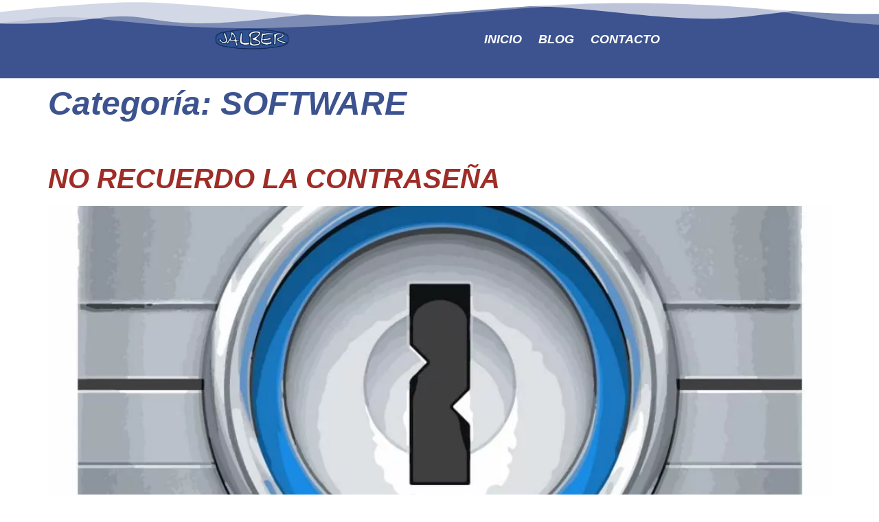

--- FILE ---
content_type: text/html; charset=UTF-8
request_url: https://jalber.me/category/tecnologia/software/
body_size: 20819
content:
<!doctype html><html dir="ltr" lang="es" prefix="og: https://ogp.me/ns#"><head><script data-no-optimize="1">var litespeed_docref=sessionStorage.getItem("litespeed_docref");litespeed_docref&&(Object.defineProperty(document,"referrer",{get:function(){return litespeed_docref}}),sessionStorage.removeItem("litespeed_docref"));</script> <meta charset="UTF-8"><meta name="viewport" content="width=device-width, initial-scale=1"><link rel="profile" href="https://gmpg.org/xfn/11"><title>SOFTWARE - JALBER</title><meta name="description" content="Image already added" /><meta name="robots" content="max-image-preview:large" /><meta name="google-site-verification" content="QWlsIs9SAQyrHydPqozPNBwQdtSvJkYmj7qdx_gCLXM" /><link rel="canonical" href="https://jalber.me/category/tecnologia/software/" /><meta name="generator" content="All in One SEO (AIOSEO) 4.9.3" /> <script type="application/ld+json" class="aioseo-schema">{"@context":"https:\/\/schema.org","@graph":[{"@type":"BreadcrumbList","@id":"https:\/\/jalber.me\/category\/tecnologia\/software\/#breadcrumblist","itemListElement":[{"@type":"ListItem","@id":"https:\/\/jalber.me#listItem","position":1,"name":"Hogar","item":"https:\/\/jalber.me","nextItem":{"@type":"ListItem","@id":"https:\/\/jalber.me\/category\/tecnologia\/#listItem","name":"TECNOLOGIA"}},{"@type":"ListItem","@id":"https:\/\/jalber.me\/category\/tecnologia\/#listItem","position":2,"name":"TECNOLOGIA","item":"https:\/\/jalber.me\/category\/tecnologia\/","nextItem":{"@type":"ListItem","@id":"https:\/\/jalber.me\/category\/tecnologia\/software\/#listItem","name":"SOFTWARE"},"previousItem":{"@type":"ListItem","@id":"https:\/\/jalber.me#listItem","name":"Hogar"}},{"@type":"ListItem","@id":"https:\/\/jalber.me\/category\/tecnologia\/software\/#listItem","position":3,"name":"SOFTWARE","previousItem":{"@type":"ListItem","@id":"https:\/\/jalber.me\/category\/tecnologia\/#listItem","name":"TECNOLOGIA"}}]},{"@type":"CollectionPage","@id":"https:\/\/jalber.me\/category\/tecnologia\/software\/#collectionpage","url":"https:\/\/jalber.me\/category\/tecnologia\/software\/","name":"SOFTWARE - JALBER","description":"Image already added","inLanguage":"es-ES","isPartOf":{"@id":"https:\/\/jalber.me\/#website"},"breadcrumb":{"@id":"https:\/\/jalber.me\/category\/tecnologia\/software\/#breadcrumblist"}},{"@type":"Person","@id":"https:\/\/jalber.me\/#person","name":"Jalber","image":{"@type":"ImageObject","@id":"https:\/\/jalber.me\/category\/tecnologia\/software\/#personImage","url":"https:\/\/jalber.me\/wp-content\/litespeed\/avatar\/cad98e6a095bb354c6d299999497da88.jpg?ver=1769528357","width":96,"height":96,"caption":"Jalber"}},{"@type":"WebSite","@id":"https:\/\/jalber.me\/#website","url":"https:\/\/jalber.me\/","name":"JALBER","description":"On my own","inLanguage":"es-ES","publisher":{"@id":"https:\/\/jalber.me\/#person"}}]}</script> <link rel='dns-prefetch' href='//www.googletagmanager.com' /><link rel="alternate" type="application/rss+xml" title="JALBER &raquo; Feed" href="https://jalber.me/feed/" /><link rel="alternate" type="application/rss+xml" title="JALBER &raquo; Feed de los comentarios" href="https://jalber.me/comments/feed/" /><link rel="alternate" type="application/rss+xml" title="JALBER &raquo; Categoría SOFTWARE del feed" href="https://jalber.me/category/tecnologia/software/feed/" /><style id='wp-img-auto-sizes-contain-inline-css'>img:is([sizes=auto i],[sizes^="auto," i]){contain-intrinsic-size:3000px 1500px}
/*# sourceURL=wp-img-auto-sizes-contain-inline-css */</style><link data-optimized="2" rel="stylesheet" href="https://jalber.me/wp-content/litespeed/css/3f370bd225375a37915f7b128c32551c.css?ver=23aba" /><style id='editor_plus-plugin-frontend-style-inline-css'>@font-face {
      font-family: 'eplus-icon';
      src: url('https://jalber.me/wp-content/plugins/editorplus/extensions/icon-inserter/fonts/eplus-icon.eot?xs1351');
      src: url('https://jalber.me/wp-content/plugins/editorplus/extensions/icon-inserter/fonts/eplus-icon.eot?xs1351#iefix')
          format('embedded-opentype'),
        url('https://jalber.me/wp-content/plugins/editorplus/extensions/icon-inserter/fonts/eplus-icon.ttf?xs1351') format('truetype'),
        url('https://jalber.me/wp-content/plugins/editorplus/extensions/icon-inserter/fonts/eplus-icon.woff?xs1351') format('woff'),
        url('https://jalber.me/wp-content/plugins/editorplus/extensions/icon-inserter/fonts/eplus-icon.svg?xs1351#eplus-icon') format('svg');
      font-weight: normal;
      font-style: normal;
      font-display: block;
    }
/*# sourceURL=editor_plus-plugin-frontend-style-inline-css */</style><style id='global-styles-inline-css'>:root{--wp--preset--aspect-ratio--square: 1;--wp--preset--aspect-ratio--4-3: 4/3;--wp--preset--aspect-ratio--3-4: 3/4;--wp--preset--aspect-ratio--3-2: 3/2;--wp--preset--aspect-ratio--2-3: 2/3;--wp--preset--aspect-ratio--16-9: 16/9;--wp--preset--aspect-ratio--9-16: 9/16;--wp--preset--color--black: #000000;--wp--preset--color--cyan-bluish-gray: #abb8c3;--wp--preset--color--white: #ffffff;--wp--preset--color--pale-pink: #f78da7;--wp--preset--color--vivid-red: #cf2e2e;--wp--preset--color--luminous-vivid-orange: #ff6900;--wp--preset--color--luminous-vivid-amber: #fcb900;--wp--preset--color--light-green-cyan: #7bdcb5;--wp--preset--color--vivid-green-cyan: #00d084;--wp--preset--color--pale-cyan-blue: #8ed1fc;--wp--preset--color--vivid-cyan-blue: #0693e3;--wp--preset--color--vivid-purple: #9b51e0;--wp--preset--gradient--vivid-cyan-blue-to-vivid-purple: linear-gradient(135deg,rgb(6,147,227) 0%,rgb(155,81,224) 100%);--wp--preset--gradient--light-green-cyan-to-vivid-green-cyan: linear-gradient(135deg,rgb(122,220,180) 0%,rgb(0,208,130) 100%);--wp--preset--gradient--luminous-vivid-amber-to-luminous-vivid-orange: linear-gradient(135deg,rgb(252,185,0) 0%,rgb(255,105,0) 100%);--wp--preset--gradient--luminous-vivid-orange-to-vivid-red: linear-gradient(135deg,rgb(255,105,0) 0%,rgb(207,46,46) 100%);--wp--preset--gradient--very-light-gray-to-cyan-bluish-gray: linear-gradient(135deg,rgb(238,238,238) 0%,rgb(169,184,195) 100%);--wp--preset--gradient--cool-to-warm-spectrum: linear-gradient(135deg,rgb(74,234,220) 0%,rgb(151,120,209) 20%,rgb(207,42,186) 40%,rgb(238,44,130) 60%,rgb(251,105,98) 80%,rgb(254,248,76) 100%);--wp--preset--gradient--blush-light-purple: linear-gradient(135deg,rgb(255,206,236) 0%,rgb(152,150,240) 100%);--wp--preset--gradient--blush-bordeaux: linear-gradient(135deg,rgb(254,205,165) 0%,rgb(254,45,45) 50%,rgb(107,0,62) 100%);--wp--preset--gradient--luminous-dusk: linear-gradient(135deg,rgb(255,203,112) 0%,rgb(199,81,192) 50%,rgb(65,88,208) 100%);--wp--preset--gradient--pale-ocean: linear-gradient(135deg,rgb(255,245,203) 0%,rgb(182,227,212) 50%,rgb(51,167,181) 100%);--wp--preset--gradient--electric-grass: linear-gradient(135deg,rgb(202,248,128) 0%,rgb(113,206,126) 100%);--wp--preset--gradient--midnight: linear-gradient(135deg,rgb(2,3,129) 0%,rgb(40,116,252) 100%);--wp--preset--font-size--small: 13px;--wp--preset--font-size--medium: 20px;--wp--preset--font-size--large: 36px;--wp--preset--font-size--x-large: 42px;--wp--preset--spacing--20: 0.44rem;--wp--preset--spacing--30: 0.67rem;--wp--preset--spacing--40: 1rem;--wp--preset--spacing--50: 1.5rem;--wp--preset--spacing--60: 2.25rem;--wp--preset--spacing--70: 3.38rem;--wp--preset--spacing--80: 5.06rem;--wp--preset--shadow--natural: 6px 6px 9px rgba(0, 0, 0, 0.2);--wp--preset--shadow--deep: 12px 12px 50px rgba(0, 0, 0, 0.4);--wp--preset--shadow--sharp: 6px 6px 0px rgba(0, 0, 0, 0.2);--wp--preset--shadow--outlined: 6px 6px 0px -3px rgb(255, 255, 255), 6px 6px rgb(0, 0, 0);--wp--preset--shadow--crisp: 6px 6px 0px rgb(0, 0, 0);}:root { --wp--style--global--content-size: 800px;--wp--style--global--wide-size: 1200px; }:where(body) { margin: 0; }.wp-site-blocks > .alignleft { float: left; margin-right: 2em; }.wp-site-blocks > .alignright { float: right; margin-left: 2em; }.wp-site-blocks > .aligncenter { justify-content: center; margin-left: auto; margin-right: auto; }:where(.wp-site-blocks) > * { margin-block-start: 24px; margin-block-end: 0; }:where(.wp-site-blocks) > :first-child { margin-block-start: 0; }:where(.wp-site-blocks) > :last-child { margin-block-end: 0; }:root { --wp--style--block-gap: 24px; }:root :where(.is-layout-flow) > :first-child{margin-block-start: 0;}:root :where(.is-layout-flow) > :last-child{margin-block-end: 0;}:root :where(.is-layout-flow) > *{margin-block-start: 24px;margin-block-end: 0;}:root :where(.is-layout-constrained) > :first-child{margin-block-start: 0;}:root :where(.is-layout-constrained) > :last-child{margin-block-end: 0;}:root :where(.is-layout-constrained) > *{margin-block-start: 24px;margin-block-end: 0;}:root :where(.is-layout-flex){gap: 24px;}:root :where(.is-layout-grid){gap: 24px;}.is-layout-flow > .alignleft{float: left;margin-inline-start: 0;margin-inline-end: 2em;}.is-layout-flow > .alignright{float: right;margin-inline-start: 2em;margin-inline-end: 0;}.is-layout-flow > .aligncenter{margin-left: auto !important;margin-right: auto !important;}.is-layout-constrained > .alignleft{float: left;margin-inline-start: 0;margin-inline-end: 2em;}.is-layout-constrained > .alignright{float: right;margin-inline-start: 2em;margin-inline-end: 0;}.is-layout-constrained > .aligncenter{margin-left: auto !important;margin-right: auto !important;}.is-layout-constrained > :where(:not(.alignleft):not(.alignright):not(.alignfull)){max-width: var(--wp--style--global--content-size);margin-left: auto !important;margin-right: auto !important;}.is-layout-constrained > .alignwide{max-width: var(--wp--style--global--wide-size);}body .is-layout-flex{display: flex;}.is-layout-flex{flex-wrap: wrap;align-items: center;}.is-layout-flex > :is(*, div){margin: 0;}body .is-layout-grid{display: grid;}.is-layout-grid > :is(*, div){margin: 0;}body{padding-top: 0px;padding-right: 0px;padding-bottom: 0px;padding-left: 0px;}a:where(:not(.wp-element-button)){text-decoration: underline;}:root :where(.wp-element-button, .wp-block-button__link){background-color: #32373c;border-width: 0;color: #fff;font-family: inherit;font-size: inherit;font-style: inherit;font-weight: inherit;letter-spacing: inherit;line-height: inherit;padding-top: calc(0.667em + 2px);padding-right: calc(1.333em + 2px);padding-bottom: calc(0.667em + 2px);padding-left: calc(1.333em + 2px);text-decoration: none;text-transform: inherit;}.has-black-color{color: var(--wp--preset--color--black) !important;}.has-cyan-bluish-gray-color{color: var(--wp--preset--color--cyan-bluish-gray) !important;}.has-white-color{color: var(--wp--preset--color--white) !important;}.has-pale-pink-color{color: var(--wp--preset--color--pale-pink) !important;}.has-vivid-red-color{color: var(--wp--preset--color--vivid-red) !important;}.has-luminous-vivid-orange-color{color: var(--wp--preset--color--luminous-vivid-orange) !important;}.has-luminous-vivid-amber-color{color: var(--wp--preset--color--luminous-vivid-amber) !important;}.has-light-green-cyan-color{color: var(--wp--preset--color--light-green-cyan) !important;}.has-vivid-green-cyan-color{color: var(--wp--preset--color--vivid-green-cyan) !important;}.has-pale-cyan-blue-color{color: var(--wp--preset--color--pale-cyan-blue) !important;}.has-vivid-cyan-blue-color{color: var(--wp--preset--color--vivid-cyan-blue) !important;}.has-vivid-purple-color{color: var(--wp--preset--color--vivid-purple) !important;}.has-black-background-color{background-color: var(--wp--preset--color--black) !important;}.has-cyan-bluish-gray-background-color{background-color: var(--wp--preset--color--cyan-bluish-gray) !important;}.has-white-background-color{background-color: var(--wp--preset--color--white) !important;}.has-pale-pink-background-color{background-color: var(--wp--preset--color--pale-pink) !important;}.has-vivid-red-background-color{background-color: var(--wp--preset--color--vivid-red) !important;}.has-luminous-vivid-orange-background-color{background-color: var(--wp--preset--color--luminous-vivid-orange) !important;}.has-luminous-vivid-amber-background-color{background-color: var(--wp--preset--color--luminous-vivid-amber) !important;}.has-light-green-cyan-background-color{background-color: var(--wp--preset--color--light-green-cyan) !important;}.has-vivid-green-cyan-background-color{background-color: var(--wp--preset--color--vivid-green-cyan) !important;}.has-pale-cyan-blue-background-color{background-color: var(--wp--preset--color--pale-cyan-blue) !important;}.has-vivid-cyan-blue-background-color{background-color: var(--wp--preset--color--vivid-cyan-blue) !important;}.has-vivid-purple-background-color{background-color: var(--wp--preset--color--vivid-purple) !important;}.has-black-border-color{border-color: var(--wp--preset--color--black) !important;}.has-cyan-bluish-gray-border-color{border-color: var(--wp--preset--color--cyan-bluish-gray) !important;}.has-white-border-color{border-color: var(--wp--preset--color--white) !important;}.has-pale-pink-border-color{border-color: var(--wp--preset--color--pale-pink) !important;}.has-vivid-red-border-color{border-color: var(--wp--preset--color--vivid-red) !important;}.has-luminous-vivid-orange-border-color{border-color: var(--wp--preset--color--luminous-vivid-orange) !important;}.has-luminous-vivid-amber-border-color{border-color: var(--wp--preset--color--luminous-vivid-amber) !important;}.has-light-green-cyan-border-color{border-color: var(--wp--preset--color--light-green-cyan) !important;}.has-vivid-green-cyan-border-color{border-color: var(--wp--preset--color--vivid-green-cyan) !important;}.has-pale-cyan-blue-border-color{border-color: var(--wp--preset--color--pale-cyan-blue) !important;}.has-vivid-cyan-blue-border-color{border-color: var(--wp--preset--color--vivid-cyan-blue) !important;}.has-vivid-purple-border-color{border-color: var(--wp--preset--color--vivid-purple) !important;}.has-vivid-cyan-blue-to-vivid-purple-gradient-background{background: var(--wp--preset--gradient--vivid-cyan-blue-to-vivid-purple) !important;}.has-light-green-cyan-to-vivid-green-cyan-gradient-background{background: var(--wp--preset--gradient--light-green-cyan-to-vivid-green-cyan) !important;}.has-luminous-vivid-amber-to-luminous-vivid-orange-gradient-background{background: var(--wp--preset--gradient--luminous-vivid-amber-to-luminous-vivid-orange) !important;}.has-luminous-vivid-orange-to-vivid-red-gradient-background{background: var(--wp--preset--gradient--luminous-vivid-orange-to-vivid-red) !important;}.has-very-light-gray-to-cyan-bluish-gray-gradient-background{background: var(--wp--preset--gradient--very-light-gray-to-cyan-bluish-gray) !important;}.has-cool-to-warm-spectrum-gradient-background{background: var(--wp--preset--gradient--cool-to-warm-spectrum) !important;}.has-blush-light-purple-gradient-background{background: var(--wp--preset--gradient--blush-light-purple) !important;}.has-blush-bordeaux-gradient-background{background: var(--wp--preset--gradient--blush-bordeaux) !important;}.has-luminous-dusk-gradient-background{background: var(--wp--preset--gradient--luminous-dusk) !important;}.has-pale-ocean-gradient-background{background: var(--wp--preset--gradient--pale-ocean) !important;}.has-electric-grass-gradient-background{background: var(--wp--preset--gradient--electric-grass) !important;}.has-midnight-gradient-background{background: var(--wp--preset--gradient--midnight) !important;}.has-small-font-size{font-size: var(--wp--preset--font-size--small) !important;}.has-medium-font-size{font-size: var(--wp--preset--font-size--medium) !important;}.has-large-font-size{font-size: var(--wp--preset--font-size--large) !important;}.has-x-large-font-size{font-size: var(--wp--preset--font-size--x-large) !important;}
:root :where(.wp-block-pullquote){font-size: 1.5em;line-height: 1.6;}
/*# sourceURL=global-styles-inline-css */</style> <script type="litespeed/javascript" data-src="https://jalber.me/wp-includes/js/jquery/jquery.min.js" id="jquery-core-js"></script> <script id="asenha-public-js-extra" type="litespeed/javascript">var phpVars={"externalPermalinksEnabled":"1"}</script> 
 <script type="litespeed/javascript" data-src="https://www.googletagmanager.com/gtag/js?id=GT-KTPTJ6T" id="google_gtagjs-js"></script> <script id="google_gtagjs-js-after" type="litespeed/javascript">window.dataLayer=window.dataLayer||[];function gtag(){dataLayer.push(arguments)}
gtag("set","linker",{"domains":["jalber.me"]});gtag("js",new Date());gtag("set","developer_id.dZTNiMT",!0);gtag("config","GT-KTPTJ6T")</script> <link rel="https://api.w.org/" href="https://jalber.me/wp-json/" /><link rel="alternate" title="JSON" type="application/json" href="https://jalber.me/wp-json/wp/v2/categories/37" /><meta name="generator" content="WordPress 6.9" /><style></style><style>#mailpoet_form_1 .mailpoet_validate_success {
    color: #3d538f;
    font-size: x-large;
}</style><meta name="generator" content="Site Kit by Google 1.170.0" /><noscript><style>.simply-gallery-amp{ display: block !important; }</style></noscript><noscript><style>.sgb-preloader{ display: none !important; }</style></noscript><meta name="generator" content="Elementor 3.34.2; features: e_font_icon_svg, additional_custom_breakpoints; settings: css_print_method-external, google_font-enabled, font_display-auto"><style id="bec-color-style" type="text/css">/* Block Editor Colors generated css */
:root {
--bec-color-pale-pink: #24325d;
--bec-color-vivid-red: #3d538f;
--bec-color-luminous-vivid-orange: #626c8a;
--bec-color-luminous-vivid-amber: #9ba1b4;
--bec-color-light-green-cyan: #fefefe;
--bec-color-vivid-green-cyan: #9f2d27;
--bec-color-pale-cyan-blue: #e96646;
--bec-color-vivid-cyan-blue: #1c47c0;
--bec-color-vivid-purple: #ffffff;
--bec-color-very-light-gray: #ffffff;
--bec-color-cyan-bluish-gray: #ffffff;
--bec-color-very-dark-gray: #000000;
}

:root .has-pale-pink-color {
	color: var(--bec-color-pale-pink, #24325d) !important;
}
:root .has-pale-pink-background-color {
	background-color: var(--bec-color-pale-pink, #24325d) !important;
}

:root .has-vivid-red-color {
	color: var(--bec-color-vivid-red, #3d538f) !important;
}
:root .has-vivid-red-background-color {
	background-color: var(--bec-color-vivid-red, #3d538f) !important;
}

:root .has-luminous-vivid-orange-color {
	color: var(--bec-color-luminous-vivid-orange, #626c8a) !important;
}
:root .has-luminous-vivid-orange-background-color {
	background-color: var(--bec-color-luminous-vivid-orange, #626c8a) !important;
}

:root .has-luminous-vivid-amber-color {
	color: var(--bec-color-luminous-vivid-amber, #9ba1b4) !important;
}
:root .has-luminous-vivid-amber-background-color {
	background-color: var(--bec-color-luminous-vivid-amber, #9ba1b4) !important;
}

:root .has-light-green-cyan-color {
	color: var(--bec-color-light-green-cyan, #fefefe) !important;
}
:root .has-light-green-cyan-background-color {
	background-color: var(--bec-color-light-green-cyan, #fefefe) !important;
}

:root .has-vivid-green-cyan-color {
	color: var(--bec-color-vivid-green-cyan, #9f2d27) !important;
}
:root .has-vivid-green-cyan-background-color {
	background-color: var(--bec-color-vivid-green-cyan, #9f2d27) !important;
}

:root .has-pale-cyan-blue-color {
	color: var(--bec-color-pale-cyan-blue, #e96646) !important;
}
:root .has-pale-cyan-blue-background-color {
	background-color: var(--bec-color-pale-cyan-blue, #e96646) !important;
}

:root .has-vivid-cyan-blue-color {
	color: var(--bec-color-vivid-cyan-blue, #1c47c0) !important;
}
:root .has-vivid-cyan-blue-background-color {
	background-color: var(--bec-color-vivid-cyan-blue, #1c47c0) !important;
}

:root .has-vivid-purple-color {
	color: var(--bec-color-vivid-purple, #ffffff) !important;
}
:root .has-vivid-purple-background-color {
	background-color: var(--bec-color-vivid-purple, #ffffff) !important;
}

:root .has-very-light-gray-color {
	color: var(--bec-color-very-light-gray, #ffffff) !important;
}
:root .has-very-light-gray-background-color {
	background-color: var(--bec-color-very-light-gray, #ffffff) !important;
}

:root .has-cyan-bluish-gray-color {
	color: var(--bec-color-cyan-bluish-gray, #ffffff) !important;
}
:root .has-cyan-bluish-gray-background-color {
	background-color: var(--bec-color-cyan-bluish-gray, #ffffff) !important;
}

:root .has-very-dark-gray-color {
	color: var(--bec-color-very-dark-gray, #000000) !important;
}
:root .has-very-dark-gray-background-color {
	background-color: var(--bec-color-very-dark-gray, #000000) !important;
}</style><style>.e-con.e-parent:nth-of-type(n+4):not(.e-lazyloaded):not(.e-no-lazyload),
				.e-con.e-parent:nth-of-type(n+4):not(.e-lazyloaded):not(.e-no-lazyload) * {
					background-image: none !important;
				}
				@media screen and (max-height: 1024px) {
					.e-con.e-parent:nth-of-type(n+3):not(.e-lazyloaded):not(.e-no-lazyload),
					.e-con.e-parent:nth-of-type(n+3):not(.e-lazyloaded):not(.e-no-lazyload) * {
						background-image: none !important;
					}
				}
				@media screen and (max-height: 640px) {
					.e-con.e-parent:nth-of-type(n+2):not(.e-lazyloaded):not(.e-no-lazyload),
					.e-con.e-parent:nth-of-type(n+2):not(.e-lazyloaded):not(.e-no-lazyload) * {
						background-image: none !important;
					}
				}</style> <script type="litespeed/javascript">(function(w,d,s,l,i){w[l]=w[l]||[];w[l].push({'gtm.start':new Date().getTime(),event:'gtm.js'});var f=d.getElementsByTagName(s)[0],j=d.createElement(s),dl=l!='dataLayer'?'&l='+l:'';j.async=!0;j.src='https://www.googletagmanager.com/gtm.js?id='+i+dl;f.parentNode.insertBefore(j,f)})(window,document,'script','dataLayer','GTM-PBPV7HBB')</script> <meta name="generator" content="Powered by Slider Revolution 6.7.40 - responsive, Mobile-Friendly Slider Plugin for WordPress with comfortable drag and drop interface." /><link rel="icon" href="https://jalber.me/wp-content/uploads/2025/04/JALBERlogocuadrado512-150x150.png" sizes="32x32" /><link rel="icon" href="https://jalber.me/wp-content/uploads/2025/04/JALBERlogocuadrado512.png" sizes="192x192" /><link rel="apple-touch-icon" href="https://jalber.me/wp-content/uploads/2025/04/JALBERlogocuadrado512.png" /><meta name="msapplication-TileImage" content="https://jalber.me/wp-content/uploads/2025/04/JALBERlogocuadrado512.png" /> <script type="litespeed/javascript">function setREVStartSize(e){window.RSIW=window.RSIW===undefined?window.innerWidth:window.RSIW;window.RSIH=window.RSIH===undefined?window.innerHeight:window.RSIH;try{var pw=document.getElementById(e.c).parentNode.offsetWidth,newh;pw=pw===0||isNaN(pw)||(e.l=="fullwidth"||e.layout=="fullwidth")?window.RSIW:pw;e.tabw=e.tabw===undefined?0:parseInt(e.tabw);e.thumbw=e.thumbw===undefined?0:parseInt(e.thumbw);e.tabh=e.tabh===undefined?0:parseInt(e.tabh);e.thumbh=e.thumbh===undefined?0:parseInt(e.thumbh);e.tabhide=e.tabhide===undefined?0:parseInt(e.tabhide);e.thumbhide=e.thumbhide===undefined?0:parseInt(e.thumbhide);e.mh=e.mh===undefined||e.mh==""||e.mh==="auto"?0:parseInt(e.mh,0);if(e.layout==="fullscreen"||e.l==="fullscreen")
newh=Math.max(e.mh,window.RSIH);else{e.gw=Array.isArray(e.gw)?e.gw:[e.gw];for(var i in e.rl)if(e.gw[i]===undefined||e.gw[i]===0)e.gw[i]=e.gw[i-1];e.gh=e.el===undefined||e.el===""||(Array.isArray(e.el)&&e.el.length==0)?e.gh:e.el;e.gh=Array.isArray(e.gh)?e.gh:[e.gh];for(var i in e.rl)if(e.gh[i]===undefined||e.gh[i]===0)e.gh[i]=e.gh[i-1];var nl=new Array(e.rl.length),ix=0,sl;e.tabw=e.tabhide>=pw?0:e.tabw;e.thumbw=e.thumbhide>=pw?0:e.thumbw;e.tabh=e.tabhide>=pw?0:e.tabh;e.thumbh=e.thumbhide>=pw?0:e.thumbh;for(var i in e.rl)nl[i]=e.rl[i]<window.RSIW?0:e.rl[i];sl=nl[0];for(var i in nl)if(sl>nl[i]&&nl[i]>0){sl=nl[i];ix=i}
var m=pw>(e.gw[ix]+e.tabw+e.thumbw)?1:(pw-(e.tabw+e.thumbw))/(e.gw[ix]);newh=(e.gh[ix]*m)+(e.tabh+e.thumbh)}
var el=document.getElementById(e.c);if(el!==null&&el)el.style.height=newh+"px";el=document.getElementById(e.c+"_wrapper");if(el!==null&&el){el.style.height=newh+"px";el.style.display="block"}}catch(e){console.log("Failure at Presize of Slider:"+e)}}</script> <style id="wp-custom-css">/* Para aplicar margen arriba y abajo, y que al mismo tiempo no se vaya la imagen a la derecha ... */
.elementor img {
    margin: 30px auto;
}



.swpm-post-not-logged-in-msg {
  width: 60%; 
  margin: 0 auto;
  text-align: center;
	margin-bottom: 3em; 
}</style></head><body class="archive category category-software category-37 wp-custom-logo wp-embed-responsive wp-theme-hello-elementor wp-child-theme-hello-theme-child-master eplus_styles hello-elementor-default elementor-default elementor-kit-3759">
<noscript>
<iframe data-lazyloaded="1" src="about:blank" data-litespeed-src="https://www.googletagmanager.com/ns.html?id=GTM-PBPV7HBB" height="0" width="0" style="display:none;visibility:hidden"></iframe>
</noscript>
<e-page-transition class="e-page-transition--entering" exclude="^https\:\/\/jalber\.me\/wp\-admin\/">
</e-page-transition>
<a class="skip-link screen-reader-text" href="#content">Ir al contenido</a><header data-elementor-type="header" data-elementor-id="6503" class="elementor elementor-6503 elementor-location-header" data-elementor-post-type="elementor_library"><div class="elementor-element elementor-element-2fb8f81c e-flex e-con-boxed e-con e-child" data-id="2fb8f81c" data-element_type="container" data-settings="{&quot;background_background&quot;:&quot;classic&quot;,&quot;shape_divider_top&quot;:&quot;mountains&quot;}"><div class="e-con-inner"><div class="elementor-shape elementor-shape-top" aria-hidden="true" data-negative="false">
<svg xmlns="http://www.w3.org/2000/svg" viewBox="0 0 1000 100" preserveAspectRatio="none">
<path class="elementor-shape-fill" opacity="0.33" d="M473,67.3c-203.9,88.3-263.1-34-320.3,0C66,119.1,0,59.7,0,59.7V0h1000v59.7 c0,0-62.1,26.1-94.9,29.3c-32.8,3.3-62.8-12.3-75.8-22.1C806,49.6,745.3,8.7,694.9,4.7S492.4,59,473,67.3z"/>
<path class="elementor-shape-fill" opacity="0.66" d="M734,67.3c-45.5,0-77.2-23.2-129.1-39.1c-28.6-8.7-150.3-10.1-254,39.1 s-91.7-34.4-149.2,0C115.7,118.3,0,39.8,0,39.8V0h1000v36.5c0,0-28.2-18.5-92.1-18.5C810.2,18.1,775.7,67.3,734,67.3z"/>
<path class="elementor-shape-fill" d="M766.1,28.9c-200-57.5-266,65.5-395.1,19.5C242,1.8,242,5.4,184.8,20.6C128,35.8,132.3,44.9,89.9,52.5C28.6,63.7,0,0,0,0 h1000c0,0-9.9,40.9-83.6,48.1S829.6,47,766.1,28.9z"/>
</svg></div><div class="elementor-element elementor-element-d6791d0 elementor-widget__width-initial elementor-widget-mobile__width-inherit elementor-widget-tablet__width-initial elementor-widget elementor-widget-theme-site-logo elementor-widget-image" data-id="d6791d0" data-element_type="widget" data-widget_type="theme-site-logo.default"><div class="elementor-widget-container">
<a href="https://jalber.me">
<img data-lazyloaded="1" src="[data-uri]" width="350" height="100" data-src="https://jalber.me/wp-content/uploads/2025/04/JALBERalargado350.png" class="attachment-medium_large size-medium_large wp-image-6612" alt="" />				</a></div></div><div class="elementor-element elementor-element-083d5c4 elementor-nav-menu--dropdown-tablet elementor-nav-menu__text-align-aside elementor-nav-menu--toggle elementor-nav-menu--burger elementor-widget elementor-widget-nav-menu" data-id="083d5c4" data-element_type="widget" data-settings="{&quot;layout&quot;:&quot;horizontal&quot;,&quot;submenu_icon&quot;:{&quot;value&quot;:&quot;&lt;svg aria-hidden=\&quot;true\&quot; class=\&quot;e-font-icon-svg e-fas-caret-down\&quot; viewBox=\&quot;0 0 320 512\&quot; xmlns=\&quot;http:\/\/www.w3.org\/2000\/svg\&quot;&gt;&lt;path d=\&quot;M31.3 192h257.3c17.8 0 26.7 21.5 14.1 34.1L174.1 354.8c-7.8 7.8-20.5 7.8-28.3 0L17.2 226.1C4.6 213.5 13.5 192 31.3 192z\&quot;&gt;&lt;\/path&gt;&lt;\/svg&gt;&quot;,&quot;library&quot;:&quot;fa-solid&quot;},&quot;toggle&quot;:&quot;burger&quot;}" data-widget_type="nav-menu.default"><div class="elementor-widget-container"><nav aria-label="Menú" class="elementor-nav-menu--main elementor-nav-menu__container elementor-nav-menu--layout-horizontal e--pointer-underline e--animation-fade"><ul id="menu-1-083d5c4" class="elementor-nav-menu"><li class="menu-item menu-item-type-custom menu-item-object-custom menu-item-home menu-item-1378"><a href="https://jalber.me" class="elementor-item">INICIO</a></li><li class="menu-item menu-item-type-post_type menu-item-object-page current_page_parent menu-item-has-children menu-item-3868"><a href="https://jalber.me/blog/" class="elementor-item">BLOG</a><ul class="sub-menu elementor-nav-menu--dropdown"><li class="menu-item menu-item-type-taxonomy menu-item-object-category menu-item-5367"><a href="https://jalber.me/category/viejo-y-diablo/" class="elementor-sub-item">VIEJO Y DIABLO</a></li><li class="menu-item menu-item-type-taxonomy menu-item-object-category menu-item-6132"><a href="https://jalber.me/category/tecnologia/ios/" class="elementor-sub-item">TRUCOS iOS</a></li></ul></li><li class="menu-item menu-item-type-post_type menu-item-object-page menu-item-3874"><a href="https://jalber.me/contacto/" class="elementor-item">CONTACTO</a></li></ul></nav><div class="elementor-menu-toggle" role="button" tabindex="0" aria-label="Alternar menú" aria-expanded="false">
<svg aria-hidden="true" role="presentation" class="elementor-menu-toggle__icon--open e-font-icon-svg e-eicon-menu-bar" viewBox="0 0 1000 1000" xmlns="http://www.w3.org/2000/svg"><path d="M104 333H896C929 333 958 304 958 271S929 208 896 208H104C71 208 42 237 42 271S71 333 104 333ZM104 583H896C929 583 958 554 958 521S929 458 896 458H104C71 458 42 487 42 521S71 583 104 583ZM104 833H896C929 833 958 804 958 771S929 708 896 708H104C71 708 42 737 42 771S71 833 104 833Z"></path></svg><svg aria-hidden="true" role="presentation" class="elementor-menu-toggle__icon--close e-font-icon-svg e-eicon-close" viewBox="0 0 1000 1000" xmlns="http://www.w3.org/2000/svg"><path d="M742 167L500 408 258 167C246 154 233 150 217 150 196 150 179 158 167 167 154 179 150 196 150 212 150 229 154 242 171 254L408 500 167 742C138 771 138 800 167 829 196 858 225 858 254 829L496 587 738 829C750 842 767 846 783 846 800 846 817 842 829 829 842 817 846 804 846 783 846 767 842 750 829 737L588 500 833 258C863 229 863 200 833 171 804 137 775 137 742 167Z"></path></svg></div><nav class="elementor-nav-menu--dropdown elementor-nav-menu__container" aria-hidden="true"><ul id="menu-2-083d5c4" class="elementor-nav-menu"><li class="menu-item menu-item-type-custom menu-item-object-custom menu-item-home menu-item-1378"><a href="https://jalber.me" class="elementor-item" tabindex="-1">INICIO</a></li><li class="menu-item menu-item-type-post_type menu-item-object-page current_page_parent menu-item-has-children menu-item-3868"><a href="https://jalber.me/blog/" class="elementor-item" tabindex="-1">BLOG</a><ul class="sub-menu elementor-nav-menu--dropdown"><li class="menu-item menu-item-type-taxonomy menu-item-object-category menu-item-5367"><a href="https://jalber.me/category/viejo-y-diablo/" class="elementor-sub-item" tabindex="-1">VIEJO Y DIABLO</a></li><li class="menu-item menu-item-type-taxonomy menu-item-object-category menu-item-6132"><a href="https://jalber.me/category/tecnologia/ios/" class="elementor-sub-item" tabindex="-1">TRUCOS iOS</a></li></ul></li><li class="menu-item menu-item-type-post_type menu-item-object-page menu-item-3874"><a href="https://jalber.me/contacto/" class="elementor-item" tabindex="-1">CONTACTO</a></li></ul></nav></div></div></div></div></header><main id="content" class="site-main"><div class="page-header"><h1 class="entry-title">Categoría: <span>SOFTWARE</span></h1><p class="archive-description"><p>&nbsp;</p><div class="pcl_tooltip_box" style="display: none;"><p>Image already added</p><div class="arrow border"></div><div class="arrow"></div></div><div class="pcl_global_mask"></div></p></div><div class="page-content"><article class="post"><h2 class="entry-title"><a href="https://jalber.me/no-recuerdo-la-contrasena/">NO RECUERDO LA CONTRASEÑA</a></h2><a href="https://jalber.me/no-recuerdo-la-contrasena/"><img data-lazyloaded="1" src="[data-uri]" fetchpriority="high" width="800" height="800" data-src="https://jalber.me/wp-content/uploads/2014/12/1password_icon-1024x1024.jpg.webp" class="attachment-large size-large wp-post-image" alt="1password_icon" decoding="async" data-srcset="https://jalber.me/wp-content/uploads/2014/12/1password_icon-1024x1024.jpg.webp 1024w, https://jalber.me/wp-content/uploads/2014/12/1password_icon-150x150.jpg.webp 150w, https://jalber.me/wp-content/uploads/2014/12/1password_icon-300x300.jpg.webp 300w, https://jalber.me/wp-content/uploads/2014/12/1password_icon-768x768.jpg.webp 768w, https://jalber.me/wp-content/uploads/2014/12/1password_icon-585x585.jpg.webp 585w, https://jalber.me/wp-content/uploads/2014/12/1password_icon-640x640.jpg.webp 640w, https://jalber.me/wp-content/uploads/2014/12/1password_icon.jpg.webp 1107w" data-sizes="(max-width: 800px) 100vw, 800px" /></a><p>No recuerdo la contraseña: uso de un gestor de contraseñas. Una forma de recordar las contraseñas es a través del uso de un gestor de contraseñas.</p></article><article class="post"><h2 class="entry-title"><a href="https://jalber.me/imprimir-excel-correctamente/">IMPRIMIR EN EXCEL CORRECTAMENTE</a></h2><a href="https://jalber.me/imprimir-excel-correctamente/"><img data-lazyloaded="1" src="[data-uri]" width="800" height="599" data-src="https://jalber.me/wp-content/uploads/2018/05/Excel_1527009874-1024x767.png.webp" class="attachment-large size-large wp-post-image" alt="" decoding="async" data-srcset="https://jalber.me/wp-content/uploads/2018/05/Excel_1527009874-1024x767.png.webp 1024w, https://jalber.me/wp-content/uploads/2018/05/Excel_1527009874-e1527009931247.png.webp 300w, https://jalber.me/wp-content/uploads/2018/05/Excel_1527009874-768x575.png.webp 768w, https://jalber.me/wp-content/uploads/2018/05/Excel_1527009874-1170x877.png.webp 1170w, https://jalber.me/wp-content/uploads/2018/05/Excel_1527009874-585x438.png.webp 585w" data-sizes="(max-width: 800px) 100vw, 800px" /></a><p>Tutorial que trata sobre la forma correcta de imprimir en excel correctamente, paso a paso.</p></article><article class="post"><h2 class="entry-title"><a href="https://jalber.me/alta-en-dropbox-viejo-tutorial/">Alta en Dropbox (viejo tutorial)</a></h2><a href="https://jalber.me/alta-en-dropbox-viejo-tutorial/"><img data-lazyloaded="1" src="[data-uri]" loading="lazy" width="800" height="800" data-src="https://jalber.me/wp-content/uploads/2018/05/dropbox_1527010095-1024x1024.jpg.webp" class="attachment-large size-large wp-post-image" alt="" decoding="async" data-srcset="https://jalber.me/wp-content/uploads/2018/05/dropbox_1527010095-1024x1024.jpg.webp 1024w, https://jalber.me/wp-content/uploads/2018/05/dropbox_1527010095-e1527010805540-150x150.jpg.webp 150w, https://jalber.me/wp-content/uploads/2018/05/dropbox_1527010095-768x768.jpg.webp 768w, https://jalber.me/wp-content/uploads/2018/05/dropbox_1527010095-e1527010805540.jpg.webp 300w" data-sizes="(max-width: 800px) 100vw, 800px" /></a><p>Viejo tutorial acerca de cómo darse de alta en Dropbox para usuarios principiantes.</p></article></div></main><footer data-elementor-type="footer" data-elementor-id="3832" class="elementor elementor-3832 elementor-location-footer" data-elementor-post-type="elementor_library"><div class="elementor-element elementor-element-61a423f0 e-con-full e-flex e-con e-parent" data-id="61a423f0" data-element_type="container"><div class="elementor-element elementor-element-2ccef148 e-con-full e-flex e-con e-child" data-id="2ccef148" data-element_type="container" data-settings="{&quot;background_background&quot;:&quot;classic&quot;}"><div class="elementor-element elementor-element-6b699e4e elementor-align-center elementor-widget elementor-widget-button" data-id="6b699e4e" data-element_type="widget" data-widget_type="button.default"><div class="elementor-widget-container"><div class="elementor-button-wrapper">
<a class="elementor-button elementor-button-link elementor-size-md" href="https://jalber.me/membership-login/" target="_blank">
<span class="elementor-button-content-wrapper">
<span class="elementor-button-text">Accede a contenido exclusivo</span>
</span>
</a></div></div></div></div><div class="elementor-element elementor-element-7a503312 e-con-full e-flex e-con e-child" data-id="7a503312" data-element_type="container" data-settings="{&quot;background_background&quot;:&quot;classic&quot;}"><div class="elementor-element elementor-element-29e9688 elementor-align-center elementor-widget elementor-widget-button" data-id="29e9688" data-element_type="widget" data-widget_type="button.default"><div class="elementor-widget-container"><div class="elementor-button-wrapper">
<a class="elementor-button elementor-button-link elementor-size-md" href="https://jalber.me/contacto#mensaje" target="_blank">
<span class="elementor-button-content-wrapper">
<span class="elementor-button-text">Contacta conmigo</span>
</span>
</a></div></div></div></div></div><div class="elementor-element elementor-element-5960b44a e-con-full e-flex e-con e-parent" data-id="5960b44a" data-element_type="container" data-settings="{&quot;background_background&quot;:&quot;classic&quot;}"><div class="elementor-element elementor-element-69d3c53 elementor-widget elementor-widget-global elementor-global-6368 elementor-widget-link-in-bio-var-6" data-id="69d3c53" data-element_type="widget" data-widget_type="link-in-bio-var-6.default"><div class="elementor-widget-container"><div class="e-link-in-bio e-link-in-bio-var-6"><div class="e-link-in-bio__content"><div class="e-link-in-bio__bio"><h2 class="e-link-in-bio__heading">Jalber</h2><h3 class="e-link-in-bio__title">Siempre intentando aprender y mejorar</h3><p class="e-link-in-bio__description">Porque el saber no ocupa lugar, pero el aprender conlleva placer.</p></div><div class="e-link-in-bio__icons has-size-medium"><div class="e-link-in-bio__icon is-size-medium">
<a href="https://www.linkedin.com/in/juanalbertomartin/" target="_blank" rel="noopener " aria-label="LinkedIn" class="e-link-in-bio__icon-link">
<span class="e-link-in-bio__icon-svg">
<svg aria-hidden="true" class="e-font-icon-svg e-fab-linkedin-in" viewBox="0 0 448 512" xmlns="http://www.w3.org/2000/svg"><path d="M100.28 448H7.4V148.9h92.88zM53.79 108.1C24.09 108.1 0 83.5 0 53.8a53.79 53.79 0 0 1 107.58 0c0 29.7-24.1 54.3-53.79 54.3zM447.9 448h-92.68V302.4c0-34.7-.7-79.2-48.29-79.2-48.29 0-55.69 37.7-55.69 76.7V448h-92.78V148.9h89.08v40.8h1.3c12.4-23.5 42.69-48.3 87.88-48.3 94 0 111.28 61.9 111.28 142.3V448z"></path></svg>						</span>
</a></div><div class="e-link-in-bio__icon is-size-medium">
<a href="https://www.youtube.com/@JalberCanalTV" target="_blank" rel="noopener " aria-label="YouTube" class="e-link-in-bio__icon-link">
<span class="e-link-in-bio__icon-svg">
<svg aria-hidden="true" class="e-font-icon-svg e-fab-youtube" viewBox="0 0 576 512" xmlns="http://www.w3.org/2000/svg"><path d="M549.655 124.083c-6.281-23.65-24.787-42.276-48.284-48.597C458.781 64 288 64 288 64S117.22 64 74.629 75.486c-23.497 6.322-42.003 24.947-48.284 48.597-11.412 42.867-11.412 132.305-11.412 132.305s0 89.438 11.412 132.305c6.281 23.65 24.787 41.5 48.284 47.821C117.22 448 288 448 288 448s170.78 0 213.371-11.486c23.497-6.321 42.003-24.171 48.284-47.821 11.412-42.867 11.412-132.305 11.412-132.305s0-89.438-11.412-132.305zm-317.51 213.508V175.185l142.739 81.205-142.739 81.201z"></path></svg>						</span>
</a></div><div class="e-link-in-bio__icon is-size-medium">
<a href="https://www.facebook.com/jalbermd" target="_blank" rel="noopener " aria-label="Facebook" class="e-link-in-bio__icon-link">
<span class="e-link-in-bio__icon-svg">
<svg aria-hidden="true" class="e-font-icon-svg e-fab-facebook" viewBox="0 0 512 512" xmlns="http://www.w3.org/2000/svg"><path d="M504 256C504 119 393 8 256 8S8 119 8 256c0 123.78 90.69 226.38 209.25 245V327.69h-63V256h63v-54.64c0-62.15 37-96.48 93.67-96.48 27.14 0 55.52 4.84 55.52 4.84v61h-31.28c-30.8 0-40.41 19.12-40.41 38.73V256h68.78l-11 71.69h-57.78V501C413.31 482.38 504 379.78 504 256z"></path></svg>						</span>
</a></div><div class="e-link-in-bio__icon is-size-medium">
<a href="https://www.instagram.com/jalberme/" target="_blank" rel="noopener " aria-label="Instagram" class="e-link-in-bio__icon-link">
<span class="e-link-in-bio__icon-svg">
<svg aria-hidden="true" class="e-font-icon-svg e-fab-instagram" viewBox="0 0 448 512" xmlns="http://www.w3.org/2000/svg"><path d="M224.1 141c-63.6 0-114.9 51.3-114.9 114.9s51.3 114.9 114.9 114.9S339 319.5 339 255.9 287.7 141 224.1 141zm0 189.6c-41.1 0-74.7-33.5-74.7-74.7s33.5-74.7 74.7-74.7 74.7 33.5 74.7 74.7-33.6 74.7-74.7 74.7zm146.4-194.3c0 14.9-12 26.8-26.8 26.8-14.9 0-26.8-12-26.8-26.8s12-26.8 26.8-26.8 26.8 12 26.8 26.8zm76.1 27.2c-1.7-35.9-9.9-67.7-36.2-93.9-26.2-26.2-58-34.4-93.9-36.2-37-2.1-147.9-2.1-184.9 0-35.8 1.7-67.6 9.9-93.9 36.1s-34.4 58-36.2 93.9c-2.1 37-2.1 147.9 0 184.9 1.7 35.9 9.9 67.7 36.2 93.9s58 34.4 93.9 36.2c37 2.1 147.9 2.1 184.9 0 35.9-1.7 67.7-9.9 93.9-36.2 26.2-26.2 34.4-58 36.2-93.9 2.1-37 2.1-147.8 0-184.8zM398.8 388c-7.8 19.6-22.9 34.7-42.6 42.6-29.5 11.7-99.5 9-132.1 9s-102.7 2.6-132.1-9c-19.6-7.8-34.7-22.9-42.6-42.6-11.7-29.5-9-99.5-9-132.1s-2.6-102.7 9-132.1c7.8-19.6 22.9-34.7 42.6-42.6 29.5-11.7 99.5-9 132.1-9s102.7-2.6 132.1 9c19.6 7.8 34.7 22.9 42.6 42.6 11.7 29.5 9 99.5 9 132.1s2.7 102.7-9 132.1z"></path></svg>						</span>
</a></div></div><div class="e-link-in-bio__image-links has-3-columns">
<a href="https://gravatar.com/jalbermd" target="_blank" rel="noopener " class="e-link-in-bio__image-links-link">
<img data-lazyloaded="1" src="[data-uri]" loading="lazy" width="150" height="150" data-src="https://jalber.me/wp-content/uploads/2025/04/juan-alberto-martin-150x150.png" class="e-link-in-bio__image-links-img" alt="" decoding="async" data-srcset="https://jalber.me/wp-content/uploads/2025/04/juan-alberto-martin-150x150.png 150w, https://jalber.me/wp-content/uploads/2025/04/juan-alberto-martin.png 512w" data-sizes="(max-width: 150px) 100vw, 150px" />				</a>
<a href="https://www.youtube.com/@JalberCanalTV" target="_blank" rel="noopener " class="e-link-in-bio__image-links-link">
<img data-lazyloaded="1" src="[data-uri]" loading="lazy" width="150" height="150" data-src="https://jalber.me/wp-content/uploads/2025/03/Jalber-TV-150x150.png.webp" class="e-link-in-bio__image-links-img" alt="" decoding="async" />				</a>
<a href="https://sauzalitoweb.me/" target="_blank" rel="noopener " class="e-link-in-bio__image-links-link">
<img data-lazyloaded="1" src="[data-uri]" loading="lazy" width="150" height="150" data-src="https://jalber.me/wp-content/uploads/2025/03/SauzalitoFlowerALT-150x150.png.webp" class="e-link-in-bio__image-links-img" alt="" decoding="async" data-srcset="https://jalber.me/wp-content/uploads/2025/03/SauzalitoFlowerALT-150x150.png.webp 150w, https://jalber.me/wp-content/uploads/2025/03/SauzalitoFlowerALT.png.webp 500w" data-sizes="(max-width: 150px) 100vw, 150px" />				</a></div></div><div class="e-link-in-bio__bg"><div class="e-link-in-bio__bg-overlay"></div></div></div></div></div><div class="elementor-element elementor-element-86ee6ae e-con-full e-flex e-con e-child" data-id="86ee6ae" data-element_type="container" data-settings="{&quot;background_background&quot;:&quot;classic&quot;}"><div class="elementor-element elementor-element-7b8dfc2 elementor-widget elementor-widget-text-editor" data-id="7b8dfc2" data-element_type="widget" data-widget_type="text-editor.default"><div class="elementor-widget-container">
© 2026 JALBER</div></div><div class="elementor-element elementor-element-db9ac46 elementor-widget elementor-widget-text-editor" data-id="db9ac46" data-element_type="widget" data-widget_type="text-editor.default"><div class="elementor-widget-container"><p style="text-align: center;">Diseñado por <a href="https://sauzalitoweb.me" target="_blank" rel="noopener"><strong>SAUZALITOWEB</strong></a></p></div></div></div></div></footer> <script type="litespeed/javascript">window.RS_MODULES=window.RS_MODULES||{};window.RS_MODULES.modules=window.RS_MODULES.modules||{};window.RS_MODULES.waiting=window.RS_MODULES.waiting||[];window.RS_MODULES.defered=!1;window.RS_MODULES.moduleWaiting=window.RS_MODULES.moduleWaiting||{};window.RS_MODULES.type='compiled'</script> <script type="speculationrules">{"prefetch":[{"source":"document","where":{"and":[{"href_matches":"/*"},{"not":{"href_matches":["/wp-*.php","/wp-admin/*","/wp-content/uploads/*","/wp-content/*","/wp-content/plugins/*","/wp-content/themes/hello-theme-child-master/*","/wp-content/themes/hello-elementor/*","/*\\?(.+)"]}},{"not":{"selector_matches":"a[rel~=\"nofollow\"]"}},{"not":{"selector_matches":".no-prefetch, .no-prefetch a"}}]},"eagerness":"conservative"}]}</script> <div class="gtranslate_wrapper" id="gt-wrapper-59031820"></div> <script type="litespeed/javascript">const lazyloadRunObserver=()=>{const lazyloadBackgrounds=document.querySelectorAll(`.e-con.e-parent:not(.e-lazyloaded)`);const lazyloadBackgroundObserver=new IntersectionObserver((entries)=>{entries.forEach((entry)=>{if(entry.isIntersecting){let lazyloadBackground=entry.target;if(lazyloadBackground){lazyloadBackground.classList.add('e-lazyloaded')}
lazyloadBackgroundObserver.unobserve(entry.target)}})},{rootMargin:'200px 0px 200px 0px'});lazyloadBackgrounds.forEach((lazyloadBackground)=>{lazyloadBackgroundObserver.observe(lazyloadBackground)})};const events=['DOMContentLiteSpeedLoaded','elementor/lazyload/observe',];events.forEach((event)=>{document.addEventListener(event,lazyloadRunObserver)})</script> <style id='rs-plugin-settings-inline-css'>#rs-demo-id {}
/*# sourceURL=rs-plugin-settings-inline-css */</style> <script id="pgc-simply-gallery-plugin-lightbox-script-js-extra" type="litespeed/javascript">var PGC_SGB_LIGHTBOX={"lightboxPreset":null,"postType":"post","lightboxSettigs":""}</script> <script id="elementor-frontend-js-before" type="litespeed/javascript">var elementorFrontendConfig={"environmentMode":{"edit":!1,"wpPreview":!1,"isScriptDebug":!1},"i18n":{"shareOnFacebook":"Compartir en Facebook","shareOnTwitter":"Compartir en Twitter","pinIt":"Pinear","download":"Descargar","downloadImage":"Descargar imagen","fullscreen":"Pantalla completa","zoom":"Zoom","share":"Compartir","playVideo":"Reproducir v\u00eddeo","previous":"Anterior","next":"Siguiente","close":"Cerrar","a11yCarouselPrevSlideMessage":"Diapositiva anterior","a11yCarouselNextSlideMessage":"Diapositiva siguiente","a11yCarouselFirstSlideMessage":"Esta es la primera diapositiva","a11yCarouselLastSlideMessage":"Esta es la \u00faltima diapositiva","a11yCarouselPaginationBulletMessage":"Ir a la diapositiva"},"is_rtl":!1,"breakpoints":{"xs":0,"sm":480,"md":768,"lg":1025,"xl":1440,"xxl":1600},"responsive":{"breakpoints":{"mobile":{"label":"M\u00f3vil vertical","value":767,"default_value":767,"direction":"max","is_enabled":!0},"mobile_extra":{"label":"M\u00f3vil horizontal","value":880,"default_value":880,"direction":"max","is_enabled":!1},"tablet":{"label":"Tableta vertical","value":1024,"default_value":1024,"direction":"max","is_enabled":!0},"tablet_extra":{"label":"Tableta horizontal","value":1200,"default_value":1200,"direction":"max","is_enabled":!1},"laptop":{"label":"Port\u00e1til","value":1366,"default_value":1366,"direction":"max","is_enabled":!0},"widescreen":{"label":"Pantalla grande","value":2400,"default_value":2400,"direction":"min","is_enabled":!1}},"hasCustomBreakpoints":!0},"version":"3.34.2","is_static":!1,"experimentalFeatures":{"e_font_icon_svg":!0,"additional_custom_breakpoints":!0,"container":!0,"theme_builder_v2":!0,"nested-elements":!0,"home_screen":!0,"global_classes_should_enforce_capabilities":!0,"e_variables":!0,"cloud-library":!0,"e_opt_in_v4_page":!0,"e_interactions":!0,"e_editor_one":!0,"import-export-customization":!0,"e_pro_variables":!0},"urls":{"assets":"https:\/\/jalber.me\/wp-content\/plugins\/elementor\/assets\/","ajaxurl":"https:\/\/jalber.me\/wp-admin\/admin-ajax.php","uploadUrl":"https:\/\/jalber.me\/wp-content\/uploads"},"nonces":{"floatingButtonsClickTracking":"b2a7900594"},"swiperClass":"swiper","settings":{"editorPreferences":[]},"kit":{"active_breakpoints":["viewport_mobile","viewport_tablet","viewport_laptop"],"global_image_lightbox":"yes","lightbox_enable_counter":"yes","lightbox_enable_fullscreen":"yes","lightbox_enable_zoom":"yes","lightbox_enable_share":"yes","lightbox_title_src":"title","lightbox_description_src":"description"},"post":{"id":0,"title":"SOFTWARE - JALBER","excerpt":"<p>&nbsp;<\/p>\n<div class=\"pcl_tooltip_box\" style=\"display: none;\">\n<p>Image already added<\/p>\n<div class=\"arrow border\"><\/div>\n<div class=\"arrow\"><\/div>\n<\/div>\n<div class=\"pcl_global_mask\"><\/div>\n"}}</script> <script id="gt_widget_script_59031820-js-before" type="litespeed/javascript">window.gtranslateSettings=window.gtranslateSettings||{};window.gtranslateSettings['59031820']={"default_language":"es","languages":["en","fr","de","es"],"url_structure":"none","flag_style":"2d","wrapper_selector":"#gt-wrapper-59031820","alt_flags":[],"float_switcher_open_direction":"top","switcher_horizontal_position":"right","switcher_vertical_position":"bottom","flags_location":"\/wp-content\/plugins\/gtranslate\/flags\/"}</script><script src="https://jalber.me/wp-content/plugins/gtranslate/js/float.js" data-no-optimize="1" data-no-minify="1" data-gt-orig-url="/category/tecnologia/software/" data-gt-orig-domain="jalber.me" data-gt-widget-id="59031820" defer></script> <script id="wp-i18n-js-after" type="litespeed/javascript">wp.i18n.setLocaleData({'text direction\u0004ltr':['ltr']})</script> <script id="elementor-pro-frontend-js-before" type="litespeed/javascript">var ElementorProFrontendConfig={"ajaxurl":"https:\/\/jalber.me\/wp-admin\/admin-ajax.php","nonce":"4be312896f","urls":{"assets":"https:\/\/jalber.me\/wp-content\/plugins\/elementor-pro\/assets\/","rest":"https:\/\/jalber.me\/wp-json\/"},"settings":{"lazy_load_background_images":!0},"popup":{"hasPopUps":!0},"shareButtonsNetworks":{"facebook":{"title":"Facebook","has_counter":!0},"twitter":{"title":"Twitter"},"linkedin":{"title":"LinkedIn","has_counter":!0},"pinterest":{"title":"Pinterest","has_counter":!0},"reddit":{"title":"Reddit","has_counter":!0},"vk":{"title":"VK","has_counter":!0},"odnoklassniki":{"title":"OK","has_counter":!0},"tumblr":{"title":"Tumblr"},"digg":{"title":"Digg"},"skype":{"title":"Skype"},"stumbleupon":{"title":"StumbleUpon","has_counter":!0},"mix":{"title":"Mix"},"telegram":{"title":"Telegram"},"pocket":{"title":"Pocket","has_counter":!0},"xing":{"title":"XING","has_counter":!0},"whatsapp":{"title":"WhatsApp"},"email":{"title":"Email"},"print":{"title":"Print"},"x-twitter":{"title":"X"},"threads":{"title":"Threads"}},"facebook_sdk":{"lang":"es_ES","app_id":""},"lottie":{"defaultAnimationUrl":"https:\/\/jalber.me\/wp-content\/plugins\/elementor-pro\/modules\/lottie\/assets\/animations\/default.json"}}</script> <script data-no-optimize="1">window.lazyLoadOptions=Object.assign({},{threshold:300},window.lazyLoadOptions||{});!function(t,e){"object"==typeof exports&&"undefined"!=typeof module?module.exports=e():"function"==typeof define&&define.amd?define(e):(t="undefined"!=typeof globalThis?globalThis:t||self).LazyLoad=e()}(this,function(){"use strict";function e(){return(e=Object.assign||function(t){for(var e=1;e<arguments.length;e++){var n,a=arguments[e];for(n in a)Object.prototype.hasOwnProperty.call(a,n)&&(t[n]=a[n])}return t}).apply(this,arguments)}function o(t){return e({},at,t)}function l(t,e){return t.getAttribute(gt+e)}function c(t){return l(t,vt)}function s(t,e){return function(t,e,n){e=gt+e;null!==n?t.setAttribute(e,n):t.removeAttribute(e)}(t,vt,e)}function i(t){return s(t,null),0}function r(t){return null===c(t)}function u(t){return c(t)===_t}function d(t,e,n,a){t&&(void 0===a?void 0===n?t(e):t(e,n):t(e,n,a))}function f(t,e){et?t.classList.add(e):t.className+=(t.className?" ":"")+e}function _(t,e){et?t.classList.remove(e):t.className=t.className.replace(new RegExp("(^|\\s+)"+e+"(\\s+|$)")," ").replace(/^\s+/,"").replace(/\s+$/,"")}function g(t){return t.llTempImage}function v(t,e){!e||(e=e._observer)&&e.unobserve(t)}function b(t,e){t&&(t.loadingCount+=e)}function p(t,e){t&&(t.toLoadCount=e)}function n(t){for(var e,n=[],a=0;e=t.children[a];a+=1)"SOURCE"===e.tagName&&n.push(e);return n}function h(t,e){(t=t.parentNode)&&"PICTURE"===t.tagName&&n(t).forEach(e)}function a(t,e){n(t).forEach(e)}function m(t){return!!t[lt]}function E(t){return t[lt]}function I(t){return delete t[lt]}function y(e,t){var n;m(e)||(n={},t.forEach(function(t){n[t]=e.getAttribute(t)}),e[lt]=n)}function L(a,t){var o;m(a)&&(o=E(a),t.forEach(function(t){var e,n;e=a,(t=o[n=t])?e.setAttribute(n,t):e.removeAttribute(n)}))}function k(t,e,n){f(t,e.class_loading),s(t,st),n&&(b(n,1),d(e.callback_loading,t,n))}function A(t,e,n){n&&t.setAttribute(e,n)}function O(t,e){A(t,rt,l(t,e.data_sizes)),A(t,it,l(t,e.data_srcset)),A(t,ot,l(t,e.data_src))}function w(t,e,n){var a=l(t,e.data_bg_multi),o=l(t,e.data_bg_multi_hidpi);(a=nt&&o?o:a)&&(t.style.backgroundImage=a,n=n,f(t=t,(e=e).class_applied),s(t,dt),n&&(e.unobserve_completed&&v(t,e),d(e.callback_applied,t,n)))}function x(t,e){!e||0<e.loadingCount||0<e.toLoadCount||d(t.callback_finish,e)}function M(t,e,n){t.addEventListener(e,n),t.llEvLisnrs[e]=n}function N(t){return!!t.llEvLisnrs}function z(t){if(N(t)){var e,n,a=t.llEvLisnrs;for(e in a){var o=a[e];n=e,o=o,t.removeEventListener(n,o)}delete t.llEvLisnrs}}function C(t,e,n){var a;delete t.llTempImage,b(n,-1),(a=n)&&--a.toLoadCount,_(t,e.class_loading),e.unobserve_completed&&v(t,n)}function R(i,r,c){var l=g(i)||i;N(l)||function(t,e,n){N(t)||(t.llEvLisnrs={});var a="VIDEO"===t.tagName?"loadeddata":"load";M(t,a,e),M(t,"error",n)}(l,function(t){var e,n,a,o;n=r,a=c,o=u(e=i),C(e,n,a),f(e,n.class_loaded),s(e,ut),d(n.callback_loaded,e,a),o||x(n,a),z(l)},function(t){var e,n,a,o;n=r,a=c,o=u(e=i),C(e,n,a),f(e,n.class_error),s(e,ft),d(n.callback_error,e,a),o||x(n,a),z(l)})}function T(t,e,n){var a,o,i,r,c;t.llTempImage=document.createElement("IMG"),R(t,e,n),m(c=t)||(c[lt]={backgroundImage:c.style.backgroundImage}),i=n,r=l(a=t,(o=e).data_bg),c=l(a,o.data_bg_hidpi),(r=nt&&c?c:r)&&(a.style.backgroundImage='url("'.concat(r,'")'),g(a).setAttribute(ot,r),k(a,o,i)),w(t,e,n)}function G(t,e,n){var a;R(t,e,n),a=e,e=n,(t=Et[(n=t).tagName])&&(t(n,a),k(n,a,e))}function D(t,e,n){var a;a=t,(-1<It.indexOf(a.tagName)?G:T)(t,e,n)}function S(t,e,n){var a;t.setAttribute("loading","lazy"),R(t,e,n),a=e,(e=Et[(n=t).tagName])&&e(n,a),s(t,_t)}function V(t){t.removeAttribute(ot),t.removeAttribute(it),t.removeAttribute(rt)}function j(t){h(t,function(t){L(t,mt)}),L(t,mt)}function F(t){var e;(e=yt[t.tagName])?e(t):m(e=t)&&(t=E(e),e.style.backgroundImage=t.backgroundImage)}function P(t,e){var n;F(t),n=e,r(e=t)||u(e)||(_(e,n.class_entered),_(e,n.class_exited),_(e,n.class_applied),_(e,n.class_loading),_(e,n.class_loaded),_(e,n.class_error)),i(t),I(t)}function U(t,e,n,a){var o;n.cancel_on_exit&&(c(t)!==st||"IMG"===t.tagName&&(z(t),h(o=t,function(t){V(t)}),V(o),j(t),_(t,n.class_loading),b(a,-1),i(t),d(n.callback_cancel,t,e,a)))}function $(t,e,n,a){var o,i,r=(i=t,0<=bt.indexOf(c(i)));s(t,"entered"),f(t,n.class_entered),_(t,n.class_exited),o=t,i=a,n.unobserve_entered&&v(o,i),d(n.callback_enter,t,e,a),r||D(t,n,a)}function q(t){return t.use_native&&"loading"in HTMLImageElement.prototype}function H(t,o,i){t.forEach(function(t){return(a=t).isIntersecting||0<a.intersectionRatio?$(t.target,t,o,i):(e=t.target,n=t,a=o,t=i,void(r(e)||(f(e,a.class_exited),U(e,n,a,t),d(a.callback_exit,e,n,t))));var e,n,a})}function B(e,n){var t;tt&&!q(e)&&(n._observer=new IntersectionObserver(function(t){H(t,e,n)},{root:(t=e).container===document?null:t.container,rootMargin:t.thresholds||t.threshold+"px"}))}function J(t){return Array.prototype.slice.call(t)}function K(t){return t.container.querySelectorAll(t.elements_selector)}function Q(t){return c(t)===ft}function W(t,e){return e=t||K(e),J(e).filter(r)}function X(e,t){var n;(n=K(e),J(n).filter(Q)).forEach(function(t){_(t,e.class_error),i(t)}),t.update()}function t(t,e){var n,a,t=o(t);this._settings=t,this.loadingCount=0,B(t,this),n=t,a=this,Y&&window.addEventListener("online",function(){X(n,a)}),this.update(e)}var Y="undefined"!=typeof window,Z=Y&&!("onscroll"in window)||"undefined"!=typeof navigator&&/(gle|ing|ro)bot|crawl|spider/i.test(navigator.userAgent),tt=Y&&"IntersectionObserver"in window,et=Y&&"classList"in document.createElement("p"),nt=Y&&1<window.devicePixelRatio,at={elements_selector:".lazy",container:Z||Y?document:null,threshold:300,thresholds:null,data_src:"src",data_srcset:"srcset",data_sizes:"sizes",data_bg:"bg",data_bg_hidpi:"bg-hidpi",data_bg_multi:"bg-multi",data_bg_multi_hidpi:"bg-multi-hidpi",data_poster:"poster",class_applied:"applied",class_loading:"litespeed-loading",class_loaded:"litespeed-loaded",class_error:"error",class_entered:"entered",class_exited:"exited",unobserve_completed:!0,unobserve_entered:!1,cancel_on_exit:!0,callback_enter:null,callback_exit:null,callback_applied:null,callback_loading:null,callback_loaded:null,callback_error:null,callback_finish:null,callback_cancel:null,use_native:!1},ot="src",it="srcset",rt="sizes",ct="poster",lt="llOriginalAttrs",st="loading",ut="loaded",dt="applied",ft="error",_t="native",gt="data-",vt="ll-status",bt=[st,ut,dt,ft],pt=[ot],ht=[ot,ct],mt=[ot,it,rt],Et={IMG:function(t,e){h(t,function(t){y(t,mt),O(t,e)}),y(t,mt),O(t,e)},IFRAME:function(t,e){y(t,pt),A(t,ot,l(t,e.data_src))},VIDEO:function(t,e){a(t,function(t){y(t,pt),A(t,ot,l(t,e.data_src))}),y(t,ht),A(t,ct,l(t,e.data_poster)),A(t,ot,l(t,e.data_src)),t.load()}},It=["IMG","IFRAME","VIDEO"],yt={IMG:j,IFRAME:function(t){L(t,pt)},VIDEO:function(t){a(t,function(t){L(t,pt)}),L(t,ht),t.load()}},Lt=["IMG","IFRAME","VIDEO"];return t.prototype={update:function(t){var e,n,a,o=this._settings,i=W(t,o);{if(p(this,i.length),!Z&&tt)return q(o)?(e=o,n=this,i.forEach(function(t){-1!==Lt.indexOf(t.tagName)&&S(t,e,n)}),void p(n,0)):(t=this._observer,o=i,t.disconnect(),a=t,void o.forEach(function(t){a.observe(t)}));this.loadAll(i)}},destroy:function(){this._observer&&this._observer.disconnect(),K(this._settings).forEach(function(t){I(t)}),delete this._observer,delete this._settings,delete this.loadingCount,delete this.toLoadCount},loadAll:function(t){var e=this,n=this._settings;W(t,n).forEach(function(t){v(t,e),D(t,n,e)})},restoreAll:function(){var e=this._settings;K(e).forEach(function(t){P(t,e)})}},t.load=function(t,e){e=o(e);D(t,e)},t.resetStatus=function(t){i(t)},t}),function(t,e){"use strict";function n(){e.body.classList.add("litespeed_lazyloaded")}function a(){console.log("[LiteSpeed] Start Lazy Load"),o=new LazyLoad(Object.assign({},t.lazyLoadOptions||{},{elements_selector:"[data-lazyloaded]",callback_finish:n})),i=function(){o.update()},t.MutationObserver&&new MutationObserver(i).observe(e.documentElement,{childList:!0,subtree:!0,attributes:!0})}var o,i;t.addEventListener?t.addEventListener("load",a,!1):t.attachEvent("onload",a)}(window,document);</script><script data-no-optimize="1">window.litespeed_ui_events=window.litespeed_ui_events||["mouseover","click","keydown","wheel","touchmove","touchstart"];var urlCreator=window.URL||window.webkitURL;function litespeed_load_delayed_js_force(){console.log("[LiteSpeed] Start Load JS Delayed"),litespeed_ui_events.forEach(e=>{window.removeEventListener(e,litespeed_load_delayed_js_force,{passive:!0})}),document.querySelectorAll("iframe[data-litespeed-src]").forEach(e=>{e.setAttribute("src",e.getAttribute("data-litespeed-src"))}),"loading"==document.readyState?window.addEventListener("DOMContentLoaded",litespeed_load_delayed_js):litespeed_load_delayed_js()}litespeed_ui_events.forEach(e=>{window.addEventListener(e,litespeed_load_delayed_js_force,{passive:!0})});async function litespeed_load_delayed_js(){let t=[];for(var d in document.querySelectorAll('script[type="litespeed/javascript"]').forEach(e=>{t.push(e)}),t)await new Promise(e=>litespeed_load_one(t[d],e));document.dispatchEvent(new Event("DOMContentLiteSpeedLoaded")),window.dispatchEvent(new Event("DOMContentLiteSpeedLoaded"))}function litespeed_load_one(t,e){console.log("[LiteSpeed] Load ",t);var d=document.createElement("script");d.addEventListener("load",e),d.addEventListener("error",e),t.getAttributeNames().forEach(e=>{"type"!=e&&d.setAttribute("data-src"==e?"src":e,t.getAttribute(e))});let a=!(d.type="text/javascript");!d.src&&t.textContent&&(d.src=litespeed_inline2src(t.textContent),a=!0),t.after(d),t.remove(),a&&e()}function litespeed_inline2src(t){try{var d=urlCreator.createObjectURL(new Blob([t.replace(/^(?:<!--)?(.*?)(?:-->)?$/gm,"$1")],{type:"text/javascript"}))}catch(e){d="data:text/javascript;base64,"+btoa(t.replace(/^(?:<!--)?(.*?)(?:-->)?$/gm,"$1"))}return d}</script><script data-no-optimize="1">var litespeed_vary=document.cookie.replace(/(?:(?:^|.*;\s*)_lscache_vary\s*\=\s*([^;]*).*$)|^.*$/,"");litespeed_vary||fetch("/wp-content/plugins/litespeed-cache/guest.vary.php",{method:"POST",cache:"no-cache",redirect:"follow"}).then(e=>e.json()).then(e=>{console.log(e),e.hasOwnProperty("reload")&&"yes"==e.reload&&(sessionStorage.setItem("litespeed_docref",document.referrer),window.location.reload(!0))});</script><script data-optimized="1" type="litespeed/javascript" data-src="https://jalber.me/wp-content/litespeed/js/883c5641987a79cb0cc1835e9251042e.js?ver=23aba"></script></body></html>
<!-- Page optimized by LiteSpeed Cache @2026-01-30 10:22:35 -->

<!-- Page cached by LiteSpeed Cache 7.7 on 2026-01-30 10:22:34 -->
<!-- Guest Mode -->
<!-- QUIC.cloud UCSS in queue -->